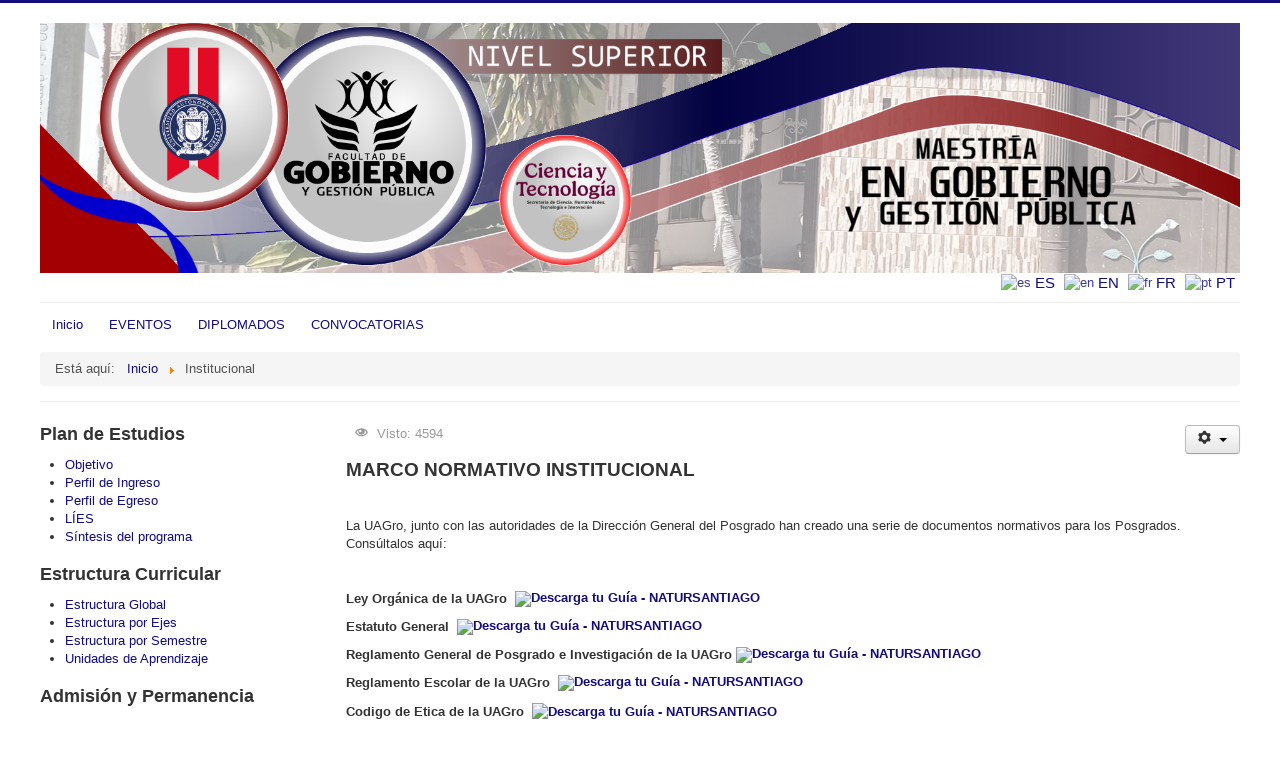

--- FILE ---
content_type: text/html; charset=utf-8
request_url: https://mgobiernoygestion.uagro.mx/index.php/legislacion-institucional
body_size: 6674
content:
<!DOCTYPE html>
<html lang="es-es" dir="ltr">
<head>
	<meta name="viewport" content="width=device-width, initial-scale=1.0" />
	<meta charset="utf-8" />
	<base href="https://mgobiernoygestion.uagro.mx/index.php/legislacion-institucional" />
	<meta name="author" content="Super User" />
	<meta name="description" content="Dirección General de Planeación y Evaluación Institucional" />
	<meta name="generator" content="Joomla! - Open Source Content Management" />
	<title>Maestría en Gobierno y Gestión Pública - Institucional</title>
	<link href="/templates/protostar/favicon.ico" rel="shortcut icon" type="image/vnd.microsoft.icon" />
	<link href="https://mgobiernoygestion.uagro.mx/plugins/system/miniloadingbar/themes/centeratom.css" rel="stylesheet" />
	<link href="https://mgobiernoygestion.uagro.mx/plugins/content/responsive-tables/responsive-tables.css" rel="stylesheet" />
	<link href="/plugins/system/jce/css/content.css?aa754b1f19c7df490be4b958cf085e7c" rel="stylesheet" />
	<link href="/templates/protostar/css/template.css?71da23b2061699b4e9e21fefbed093c5" rel="stylesheet" />
	<link href="https://fonts.googleapis.com/css?family=Open+Sans Serif" rel="stylesheet" />
	<link href="https://mgobiernoygestion.uagro.mx/modules/mod_facebook_slide_likebox/tmpl/css/style.css" rel="stylesheet" />
	<link href="https://mgobiernoygestion.uagro.mx/modules/mod_facebook_slide_likebox/tmpl/css/right.css?123" rel="stylesheet" />
	<link href="https://mgobiernoygestion.uagro.mx/modules/mod_scrollmenu/assets/css/dcaccordion.css" rel="stylesheet" />
	<link href="https://mgobiernoygestion.uagro.mx/modules/mod_scrollmenu/assets/css/skins/blue.css" rel="stylesheet" />
	<style>

	h1, h2, h3, h4, h5, h6, .site-title {
		font-family: 'Open Sans Serif', sans-serif;
	}
	body.site {
		border-top: 3px solid #120c7d;
		background-color: #c2e1f2;
	}
	a {
		color: #120c7d;
	}
	.nav-list > .active > a,
	.nav-list > .active > a:hover,
	.dropdown-menu li > a:hover,
	.dropdown-menu .active > a,
	.dropdown-menu .active > a:hover,
	.nav-pills > .active > a,
	.nav-pills > .active > a:hover,
	.btn-primary {
		background: #120c7d;
	}
#goog-gt-tt {display:none !important;}
.goog-te-banner-frame {display:none !important;}
.goog-te-menu-value:hover {text-decoration:none !important;}
body {top:0 !important;}
#google_translate_element2 {display:none!important;}

            a.flag {text-decoration:none;}
            a.flag img {vertical-align:middle;padding:0;margin:0;border:0;display:inline;height:24px;opacity:0.8;}
            a.flag:hover img {opacity:1;}
            a.flag span {margin-right:5px;font-size:15px;vertical-align:middle;}
        
	</style>
	<script src="https://mgobiernoygestion.uagro.mx/plugins/system/miniloadingbar/js/pace.min.js"></script>
	<script src="/media/jui/js/jquery.min.js?71da23b2061699b4e9e21fefbed093c5"></script>
	<script src="/media/jui/js/jquery-noconflict.js?71da23b2061699b4e9e21fefbed093c5"></script>
	<script src="/media/jui/js/jquery-migrate.min.js?71da23b2061699b4e9e21fefbed093c5"></script>
	<script src="/media/jui/js/bootstrap.min.js?71da23b2061699b4e9e21fefbed093c5"></script>
	<script src="/media/system/js/caption.js?71da23b2061699b4e9e21fefbed093c5"></script>
	<script src="/templates/protostar/js/template.js?71da23b2061699b4e9e21fefbed093c5"></script>
	<!--[if lt IE 9]><script src="/media/jui/js/html5.js?71da23b2061699b4e9e21fefbed093c5"></script><![endif]-->
	<script src="https://mgobiernoygestion.uagro.mx/modules/mod_scrollmenu/assets/js/jquery.cookie.js"></script>
	<script src="https://mgobiernoygestion.uagro.mx/modules/mod_scrollmenu/assets/js/jquery.hoverIntent.minified.js"></script>
	<script src="https://mgobiernoygestion.uagro.mx/modules/mod_scrollmenu/assets/js/jquery.dcjqaccordion.2.7.min.js"></script>
	<script>
jQuery(function($){ initTooltips(); $("body").on("subform-row-add", initTooltips); function initTooltips (event, container) { container = container || document;$(container).find(".hasTooltip").tooltip({"html": true,"container": "body"});} });jQuery(window).on('load',  function() {
				new JCaption('img.caption');
			});
	</script>

</head>
<body class="site com_content view-article no-layout no-task itemid-367 fluid">
	<!-- Body -->
	<div class="body" id="top">
		<div class="container-fluid">
			<!-- Header -->
			<header class="header" role="banner">
				<div class="header-inner clearfix">
					<a class="brand pull-left" href="/">
						<img src="https://mgobiernoygestion.uagro.mx/images/headers/Banner_Maestria_febrero_2025.png" alt="Maestría en Gobierno y Gestión Pública" />											</a>
					<div class="header-search pull-right">
						

<script type="text/javascript">
/* <![CDATA[ */
function GTranslateGetCurrentLang() {var keyValue = document.cookie.match('(^|;) ?googtrans=([^;]*)(;|$)');return keyValue ? keyValue[2].split('/')[2] : null;}
function GTranslateFireEvent(element,event){try{if(document.createEventObject){var evt=document.createEventObject();element.fireEvent('on'+event,evt)}else{var evt=document.createEvent('HTMLEvents');evt.initEvent(event,true,true);element.dispatchEvent(evt)}}catch(e){}}
function doGTranslate(lang_pair){if(lang_pair.value)lang_pair=lang_pair.value;if(lang_pair=='')return;var lang=lang_pair.split('|')[1];if(GTranslateGetCurrentLang() == null && lang == lang_pair.split('|')[0])return;var teCombo;var sel=document.getElementsByTagName('select');for(var i=0;i<sel.length;i++)if(sel[i].className=='goog-te-combo')teCombo=sel[i];if(document.getElementById('google_translate_element2')==null||document.getElementById('google_translate_element2').innerHTML.length==0||teCombo.length==0||teCombo.innerHTML.length==0){setTimeout(function(){doGTranslate(lang_pair)},500)}else{teCombo.value=lang;GTranslateFireEvent(teCombo,'change');GTranslateFireEvent(teCombo,'change')}}
/* ]]> */
</script>
<div id="google_translate_element2"></div>
<script type="text/javascript">function googleTranslateElementInit2() {new google.translate.TranslateElement({pageLanguage: 'es', autoDisplay: false}, 'google_translate_element2');}</script>
<script type="text/javascript" src="//translate.google.com/translate_a/element.js?cb=googleTranslateElementInit2"></script>

<a href="#" onclick="doGTranslate('es|es');return false;" title="Spanish" class="flag nturl notranslate"><img src="/modules/mod_gtranslate/tmpl/lang/24/es-mx.png" height="24" width="24" alt="es" /> <span>ES</span></a> <a href="#" onclick="doGTranslate('es|en');return false;" title="English" class="flag nturl notranslate"><img src="/modules/mod_gtranslate/tmpl/lang/24/en.png" height="24" width="24" alt="en" /> <span>EN</span></a> <a href="#" onclick="doGTranslate('es|fr');return false;" title="French" class="flag nturl notranslate"><img src="/modules/mod_gtranslate/tmpl/lang/24/fr.png" height="24" width="24" alt="fr" /> <span>FR</span></a> <a href="#" onclick="doGTranslate('es|pt');return false;" title="Portuguese" class="flag nturl notranslate"><img src="/modules/mod_gtranslate/tmpl/lang/24/pt.png" height="24" width="24" alt="pt" /> <span>PT</span></a> 
					</div>
				</div>
			</header>
							<nav class="navigation" role="navigation">
					<div class="navbar pull-left">
						<a class="btn btn-navbar collapsed" data-toggle="collapse" data-target=".nav-collapse">
							<span class="element-invisible">Cambiar navegación</span>
							<span class="icon-bar"></span>
							<span class="icon-bar"></span>
							<span class="icon-bar"></span>
						</a>
					</div>
					<div class="nav-collapse">
						<ul class="nav menu nav-pills mod-list">
<li class="item-101 default"><a href="/index.php" >Inicio</a></li><li class="item-150"><a href="/index.php/eventos" >EVENTOS</a></li><li class="item-405"><a href="/index.php/diplomados" >DIPLOMADOS</a></li><li class="item-409 deeper parent"><a href="/index.php/convocatorias" >CONVOCATORIAS</a><ul class="nav-child unstyled small"><li class="item-302"><a href="/index.php/convocatorias/convocatoria-2019" >Convocatoria 2019</a></li><li class="item-352"><a href="/index.php/convocatorias/convocatoria-2020" >Convocatoria 2020</a></li><li class="item-363"><a href="/index.php/convocatorias/convocatoria-2021" >Convocatoria 2021</a></li><li class="item-404"><a href="/index.php/convocatorias/convocatoria-2022-a" >Convocatoria 2022</a></li><li class="item-410"><a href="/index.php/convocatorias/convocatoria-2023" >Convocatoria 2023</a></li><li class="item-411"><a href="/index.php/convocatorias/convocatoria-2024" >Convocatoria 2024</a></li><li class="item-412"><a href="/index.php/convocatorias/convocatoria-2025" >Convocatoria 2025</a></li></ul></li></ul>
<div aria-label="Breadcrumbs" role="navigation">
	<ul itemscope itemtype="https://schema.org/BreadcrumbList" class="breadcrumb">
					<li>
				Está aquí: &#160;
			</li>
		
						<li itemprop="itemListElement" itemscope itemtype="https://schema.org/ListItem">
											<a itemprop="item" href="/index.php" class="pathway"><span itemprop="name">Inicio</span></a>
					
											<span class="divider">
							<img src="/media/system/images/arrow.png" alt="" />						</span>
										<meta itemprop="position" content="1">
				</li>
							<li itemprop="itemListElement" itemscope itemtype="https://schema.org/ListItem" class="active">
					<span itemprop="name">
						Institucional					</span>
					<meta itemprop="position" content="2">
				</li>
				</ul>
</div>

					</div>
				</nav>
						
			<div class="row-fluid">
									<!-- Begin Sidebar -->
					<div id="sidebar" class="span3">
						<div class="sidebar-nav">
									<div class="moduletable">
							<h3>Plan de Estudios</h3>
						<script type="text/javascript">
jQuery(document).ready(function($){
	jQuery('#accordion-1').dcAccordion({
		eventType: 'click',
		autoClose: true,
		saveState: true,
		disableLink: true,
		speed: 'fast',
		showCount: false,
		autoExpand: true,
		cookie	: 'dcjq-accordion-1',
		classExpand	 : 'dcjq-current-parent'
	});
});
</script>
<div class="blue demo-container">
<ul class="accordion" id="accordion-1">
<li class="item-317"><a href="/index.php/objetivo" >Objetivo</a></li><li class="item-318"><a href="/index.php/perfil-de-ingreso" >Perfil de Ingreso</a></li><li class="item-319"><a href="/index.php/perfil-de-egreso" >Perfil de Egreso</a></li><li class="item-320"><a href="/index.php/lies" >LÍES</a></li><li class="item-353"><a href="/index.php/sintesis-del-programa" >Síntesis del programa</a></li></ul></div>
<div style="font-family:Verdana, Arial, Helvetica, sans-serif; font-size:10px; text-align:right; display:block; padding-right:10px;"><a href="http://mastermarketingdigital.org/"></a></div>
<div style="clear:both"></div>
		</div>
			<div class="moduletable">
							<h3>Estructura Curricular</h3>
						<script type="text/javascript">
jQuery(document).ready(function($){
	jQuery('#accordion-1').dcAccordion({
		eventType: 'click',
		autoClose: true,
		saveState: true,
		disableLink: true,
		speed: 'fast',
		showCount: false,
		autoExpand: true,
		cookie	: 'dcjq-accordion-1',
		classExpand	 : 'dcjq-current-parent'
	});
});
</script>
<div class="blue demo-container">
<ul class="accordion" id="accordion-1">
<li class="item-111"><a href="/index.php/est-curr" >Estructura Global</a></li><li class="item-127"><a href="/index.php/estructura-por-ejes" >Estructura por Ejes</a></li><li class="item-128"><a href="/index.php/estructura-por-semestre" >Estructura por Semestre</a></li><li class="item-149"><a href="/index.php/unidades-de-aprendizaje" >Unidades de Aprendizaje</a></li></ul></div>
<div style="font-family:Verdana, Arial, Helvetica, sans-serif; font-size:10px; text-align:right; display:block; padding-right:10px;"><a href="http://mastermarketingdigital.org/"></a></div>
<div style="clear:both"></div>
		</div>
			<div class="moduletable">
							<h3>Admisión y Permanencia</h3>
						<script type="text/javascript">
jQuery(document).ready(function($){
	jQuery('#accordion-1').dcAccordion({
		eventType: 'click',
		autoClose: true,
		saveState: true,
		disableLink: true,
		speed: 'fast',
		showCount: false,
		autoExpand: true,
		cookie	: 'dcjq-accordion-1',
		classExpand	 : 'dcjq-current-parent'
	});
});
</script>
<div class="blue demo-container">
<ul class="accordion" id="accordion-1">
<li class="item-361"><a href="/index.php/admision" >Convocatorias de admisión</a></li><li class="item-364"><a href="/index.php/extranjeros" >Información para extranjeros</a></li><li class="item-366"><a href="/index.php/colegiatura-y-pagos" >Colegiaturas y pagos</a></li></ul></div>
<div style="font-family:Verdana, Arial, Helvetica, sans-serif; font-size:10px; text-align:right; display:block; padding-right:10px;"><a href="http://mastermarketingdigital.org/"></a></div>
<div style="clear:both"></div>
		</div>
			<div class="moduletable">
							<h3>Estudiantes</h3>
						<script type="text/javascript">
jQuery(document).ready(function($){
	jQuery('#accordion-1').dcAccordion({
		eventType: 'click',
		autoClose: true,
		saveState: true,
		disableLink: true,
		speed: 'fast',
		showCount: false,
		autoExpand: true,
		cookie	: 'dcjq-accordion-1',
		classExpand	 : 'dcjq-current-parent'
	});
});
</script>
<div class="blue demo-container">
<ul class="accordion" id="accordion-1">
<li class="item-129"><a href="/index.php/estudiantes-matriculados-y-direccion-de-tesis" >Generaciones de estudiantes</a></li><li class="item-130"><a href="/index.php/tutorias" >Tutorias</a></li><li class="item-355"><a href="/index.php/tesis" >Direcciones de Tesis </a></li><li class="item-402"><a href="/index.php/estancias-profesionales" >Estancias Profesionales</a></li><li class="item-357"><a href="/index.php/produccion-estudiantes" >Productividad</a></li></ul></div>
<div style="font-family:Verdana, Arial, Helvetica, sans-serif; font-size:10px; text-align:right; display:block; padding-right:10px;"><a href="http://mastermarketingdigital.org/"></a></div>
<div style="clear:both"></div>
		</div>
			<div class="moduletable">
							<h3>Núcleo Académico Básico</h3>
						<script type="text/javascript">
jQuery(document).ready(function($){
	jQuery('#accordion-1').dcAccordion({
		eventType: 'click',
		autoClose: true,
		saveState: true,
		disableLink: true,
		speed: 'fast',
		showCount: false,
		autoExpand: true,
		cookie	: 'dcjq-accordion-1',
		classExpand	 : 'dcjq-current-parent'
	});
});
</script>
<div class="blue demo-container">
<ul class="accordion" id="accordion-1">
<li class="item-342"><a href="/index.php/nucleo-academico-basico" >Profesores de Tiempo Completo</a></li><li class="item-344"><a href="/index.php/profesores-de-tiempo-parcial" >Profesores de Tiempo Parcial</a></li><li class="item-356"><a href="/index.php/productividad" >Productividad académica</a></li><li class="item-132"><a href="/index.php/proyectos-de-investigacion" >Proyectos de Investigación</a></li><li class="item-362"><a href="/index.php/cuerpos-academicos" >Cuerpos Académicos </a></li></ul></div>
<div style="font-family:Verdana, Arial, Helvetica, sans-serif; font-size:10px; text-align:right; display:block; padding-right:10px;"><a href="http://mastermarketingdigital.org/"></a></div>
<div style="clear:both"></div>
		</div>
			<div class="moduletable">
							<h3>Vinculación</h3>
						<script type="text/javascript">
jQuery(document).ready(function($){
	jQuery('#accordion-1').dcAccordion({
		eventType: 'click',
		autoClose: true,
		saveState: true,
		disableLink: true,
		speed: 'fast',
		showCount: false,
		autoExpand: true,
		cookie	: 'dcjq-accordion-1',
		classExpand	 : 'dcjq-current-parent'
	});
});
</script>
<div class="blue demo-container">
<ul class="accordion" id="accordion-1">
<li class="item-131"><a href="/index.php/convenios" >Convenios</a></li><li class="item-365"><a href="/index.php/colaboracion-social" >Retribución Social</a></li></ul></div>
<div style="font-family:Verdana, Arial, Helvetica, sans-serif; font-size:10px; text-align:right; display:block; padding-right:10px;"><a href="http://mastermarketingdigital.org/"></a></div>
<div style="clear:both"></div>
		</div>
			<div class="moduletable">
							<h3>Normatividad</h3>
						<script type="text/javascript">
jQuery(document).ready(function($){
	jQuery('#accordion-1').dcAccordion({
		eventType: 'click',
		autoClose: true,
		saveState: true,
		disableLink: true,
		speed: 'fast',
		showCount: false,
		autoExpand: true,
		cookie	: 'dcjq-accordion-1',
		classExpand	 : 'dcjq-current-parent'
	});
});
</script>
<div class="blue demo-container">
<ul class="accordion" id="accordion-1">
<li class="item-367 current active"><a href="/index.php/legislacion-institucional" >Institucional</a></li><li class="item-368"><a href="/index.php/interna" >Interna</a></li></ul></div>
<div style="font-family:Verdana, Arial, Helvetica, sans-serif; font-size:10px; text-align:right; display:block; padding-right:10px;"><a href="http://mastermarketingdigital.org/"></a></div>
<div style="clear:both"></div>
		</div>
			<div class="moduletable">
							<h3>Procesos Administrativos</h3>
						<script type="text/javascript">
jQuery(document).ready(function($){
	jQuery('#accordion-1').dcAccordion({
		eventType: 'click',
		autoClose: true,
		saveState: true,
		disableLink: true,
		speed: 'fast',
		showCount: false,
		autoExpand: true,
		cookie	: 'dcjq-accordion-1',
		classExpand	 : 'dcjq-current-parent'
	});
});
</script>
<div class="blue demo-container">
<ul class="accordion" id="accordion-1">
<li class="item-358"><a href="/index.php/inscripcion" >Inscripción</a></li><li class="item-359"><a href="/index.php/reinscripcion" >Reinscripción</a></li><li class="item-360"><a href="/index.php/egreso" >Egreso</a></li></ul></div>
<div style="font-family:Verdana, Arial, Helvetica, sans-serif; font-size:10px; text-align:right; display:block; padding-right:10px;"><a href="http://mastermarketingdigital.org/"></a></div>
<div style="clear:both"></div>
		</div>
	
						</div>
					</div>
					<!-- End Sidebar -->
								<main id="content" role="main" class="span9">
					<!-- Begin Content -->
					
					<div id="system-message-container">
	</div>

					<div class="item-page" itemscope itemtype="https://schema.org/Article">
	<meta itemprop="inLanguage" content="es-ES" />
	
		
								
<div class="icons">
	
					<div class="btn-group pull-right">
				<button class="btn dropdown-toggle" type="button" id="dropdownMenuButton-63" aria-label="Herramientas de usuario"
				data-toggle="dropdown" aria-haspopup="true" aria-expanded="false">
					<span class="icon-cog" aria-hidden="true"></span>
					<span class="caret" aria-hidden="true"></span>
				</button>
								<ul class="dropdown-menu" aria-labelledby="dropdownMenuButton-63">
											<li class="print-icon"> <a href="/index.php/legislacion-institucional?tmpl=component&amp;print=1" title="Imprimir el artículo < Institucional >" onclick="window.open(this.href,'win2','status=no,toolbar=no,scrollbars=yes,titlebar=no,menubar=no,resizable=yes,width=640,height=480,directories=no,location=no'); return false;" rel="nofollow">			<span class="icon-print" aria-hidden="true"></span>
		Imprimir	</a> </li>
																			</ul>
			</div>
		
	</div>
			
		
						<dl class="article-info muted">

		
			<dt class="article-info-term">
							</dt>

			
			
			
			
			
		
					
			
										<dd class="hits">
					<span class="icon-eye-open" aria-hidden="true"></span>
					<meta itemprop="interactionCount" content="UserPageVisits:4594" />
					Visto: 4594			</dd>						</dl>
	
	
		
								<div itemprop="articleBody">
		<p><span style="font-size: 14pt;"><strong>MARCO NORMATIVO INSTITUCIONAL</strong></span></p>
<p>&nbsp;</p>
<p>La UAGro, junto con las autoridades de la Dirección General del Posgrado han creado una serie de documentos normativos para los Posgrados. Consúltalos aquí:</p>
<h6>&nbsp;</h6>
<h6><span style="font-size: 10pt;"><strong>Ley Orgánica de la UAGro&nbsp;&nbsp;<a href="https://drive.google.com/file/d/1XoVpj-jK2gtp5cOUiAnKLIERfkbmy_-s/view?usp=drive_link" target="_blank" rel="noopener"><img src="https://www.natursantiago.com/wp-content/uploads/2019/09/DESCARGAR-BOOK-1.png" alt="Descarga tu Guía - NATURSANTIAGO" width="90" height="45" /></a></strong></span></h6>
<h6><span style="font-size: 10pt;"><strong>Estatuto General&nbsp;&nbsp;<a href="https://drive.google.com/file/d/1R4GI1tMqIXaa0-5g9HcVTvvWENj9PMtH/view?usp=drive_link" target="_blank" rel="noopener"><strong><img src="https://www.natursantiago.com/wp-content/uploads/2019/09/DESCARGAR-BOOK-1.png" alt="Descarga tu Guía - NATURSANTIAGO" width="90" height="45" /></strong></a></strong></span></h6>
<h6><span style="font-size: 10pt;"><strong>Reglamento General de Posgrado e Investigación de la UAGro&nbsp;<a href="https://drive.google.com/file/d/1u8T14Vhx5nQed6U2Tc7TV8WqSbpPWCzu/view?usp=drive_link" target="_blank" rel="noopener"><strong><img src="https://www.natursantiago.com/wp-content/uploads/2019/09/DESCARGAR-BOOK-1.png" alt="Descarga tu Guía - NATURSANTIAGO" width="90" height="45" /></strong></a></strong></span></h6>
<h6><span style="font-size: 10pt;"><strong>Reglamento Escolar de la UAGro&nbsp;&nbsp;<a href="https://drive.google.com/file/d/1un9V6VCU1XB0FCx6obHoo13q0NeSYRaZ/view?usp=drive_link" target="_blank" rel="noopener"><strong><img src="https://www.natursantiago.com/wp-content/uploads/2019/09/DESCARGAR-BOOK-1.png" alt="Descarga tu Guía - NATURSANTIAGO" width="90" height="45" /></strong></a></strong></span></h6>
<p><strong>Codigo de Etica de la UAGro&nbsp;&nbsp;<a href="https://drive.google.com/file/d/1TVOrvnwRfdIYHpEVm_EBw_-sJiXAD4mb/view?usp=drive_link" target="_blank" rel="noopener"><strong><img src="https://www.natursantiago.com/wp-content/uploads/2019/09/DESCARGAR-BOOK-1.png" alt="Descarga tu Guía - NATURSANTIAGO" width="90" height="45" /></strong></a></strong><span style="font-size: 10pt;"></span></p>
<h6><span style="font-size: 10pt;"><strong>Reglamento de Prevención, Atención y Sanción de Acoso y Hostigamiento de Género&nbsp;<a href="https://drive.google.com/file/d/1LXzSyoYpMvyvnV7QXwJupLJJhffjCL8S/view?usp=drive_link" target="_blank" rel="noopener"><strong><img src="https://www.natursantiago.com/wp-content/uploads/2019/09/DESCARGAR-BOOK-1.png" alt="Descarga tu Guía - NATURSANTIAGO" width="90" height="45" /></strong></a></strong></span></h6>
<h6><span style="font-size: 10pt;"><strong>Protocolo de Actuación para la Prevención, Atención&nbsp; y Sanción de Acoso y Hostigamiento de Género&nbsp;<a href="https://drive.google.com/file/d/1z041qgLcyn3lEZWsYwVyyfj1kZgIrD1j/view?usp=drive_link" target="_blank" rel="noopener"><strong><img src="https://www.natursantiago.com/wp-content/uploads/2019/09/DESCARGAR-BOOK-1.png" alt="Descarga tu Guía - NATURSANTIAGO" width="90" height="45" /></strong></a></strong></span></h6>
<h6><span style="font-size: 10pt;"><strong>Reglamento de Defensoría de los Derechos Humanos Universitarios&nbsp;<a href="https://drive.google.com/file/d/1QcqIzUbSNIckzAM-KBPEfEf2KQTq2LoK/view?usp=drive_link" target="_blank" rel="noopener"><strong><img src="https://www.natursantiago.com/wp-content/uploads/2019/09/DESCARGAR-BOOK-1.png" alt="Descarga tu Guía - NATURSANTIAGO" width="90" height="45" /></strong></a></strong></span></h6>
<h6><span style="font-size: 10pt;">Sistema Interno de Aseguramiento de la Calidad&nbsp;</span><a href="https://drive.google.com/file/d/1Qb-TInLi0flOUSNR0otTpZgkm71G0wjb/view?usp=drive_link" target="_blank" rel="noopener"><strong><img src="https://www.natursantiago.com/wp-content/uploads/2019/09/DESCARGAR-BOOK-1.png" alt="Descarga tu Guía - NATURSANTIAGO" width="90" height="45" /></strong></a></h6>
<h6><span style="font-size: 10pt;"><strong>Reglamento de Becas para el fortalecimiento de la Comunidad de Humanidades, Ciencias, Tecnologías e Innovación&nbsp;</strong></span><span style="font-size: 10pt;"><strong>&nbsp;<a href="https://drive.google.com/file/d/15zeVqi9JHZ8cIHAYgjZosZ3sRLkjinDQ/view?usp=drive_link" target="_blank" rel="noopener"><strong><img src="https://www.natursantiago.com/wp-content/uploads/2019/09/DESCARGAR-BOOK-1.png" alt="Descarga tu Guía - NATURSANTIAGO" width="90" height="45" /></strong></a></strong></span></h6>
<h6><span style="font-size: 10pt;"></span></h6>
<h6>&nbsp;</h6>
<p>&nbsp;</p>
<p>&nbsp;</p>	</div>

	
	<ul class="pager pagenav">
	<li class="previous">
		<a class="hasTooltip" title="Interna" aria-label="Artículo anterior: Interna" href="/index.php/interna" rel="prev">
			<span class="icon-chevron-left" aria-hidden="true"></span> <span aria-hidden="true">Anterior</span>		</a>
	</li>
	<li class="next">
		<a class="hasTooltip" title="Colegiatura y Pagos" aria-label="Artículo siguiente: Colegiatura y Pagos" href="/index.php/colegiatura-y-pagos" rel="next">
			<span aria-hidden="true">Siguiente</span> <span class="icon-chevron-right" aria-hidden="true"></span>		</a>
	</li>
</ul>
							</div>

					<div class="clearfix"></div>
					
					<!-- End Content -->
				</main>
							</div>
		</div>
	</div>
	<!-- Footer -->
	<footer class="footer" role="contentinfo">
		<div class="container-fluid">
			<hr />
			

<div class="custom"  >
	<p>&nbsp;</p>
<p><img src="/images/footer-maestria-1.png" alt="" /></p>
<p>&nbsp;</p>
<p>&nbsp;</p>
<p>&nbsp;</p>
<p>&nbsp;</p>
<p>&nbsp;</p>
<article></article></div>

			<p class="pull-right">
				<a href="#top" id="back-top">
					Volver arriba				</a>
			</p>
			<p>
				&copy; 2026 Maestría en Gobierno y Gestión Pública			</p>
		</div>
	</footer>
					<style>
					.social_slider {
						position: fixed;
						right: -370px;
						top: 120px;
						z-index: 99997;
					    -webkit-transition: right 1s ease-in-out;
					    -moz-transition: right 1s ease-in-out;
					    -o-transition: right 1s ease-in-out;
					    transition: right 1s ease-in-out;s
					}
					.social_slider:hover {
					    right: 0px;
					}
					.ieOverlay {
						position: relative;
						pointer-events: none;
					}
					.ieOverlay:after {
					  content: " ";
					  z-index: 10;
					  display: block;
					  position: absolute;
					  height: 100%;
					  top: 0;
					  left: 0;
					  right: 0;
					  background-color: transparent;
					}
					.social_slider .facebook_box iframe {
						pointer-events: auto;
					}

				</style>
					<div class="social_slider" style="top: 10% !important;">

      <input id="tab1" type="radio" name="tabs" checked />
<label for="tab1" class="facebook_icon"  style="max-width: 32px;"></label>      <input id="tab2" type="radio" name="tabs" />
<label for="tab2" class="twitter_icon" style="max-width: 32px;"></label>

      <section id="content1">
		<div class="facebook_box">
		  <div class="ieOverlay"><iframe src="https://www.facebook.com/plugins/page.php?href=https://www.facebook.com/fgygp&tabs=timeline&width=350&height=470&small_header=false&adapt_container_width=false&hide_cover=false&show_facepile=true" width="350" height="470" style="border:none;overflow:hidden" scrolling="no" frameborder="0" allowTransparency="true">
			</iframe>
		  </div>
		 </div>
</section>
 	   		<section id="content2"> 		<div class="twitter_box">
		<a class="twitter-timeline" data-width="350" data-height="470" href="https://twitter.com/gobygestuagro">Tweets by gobygestuagro</a> <script async src="//platform.twitter.com/widgets.js" charset="utf-8"></script>
		</div></section>
	   
<a href="https://jsns.eu" title="Joomla Extensions" target="_blank" class="copyrightlink">Joomla Extensions</a>
</div>

</body>
</html>
